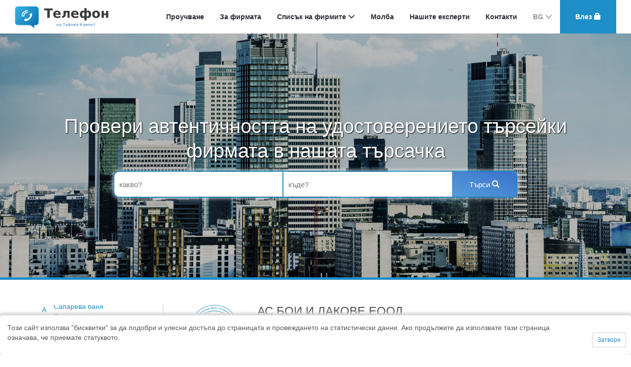

--- FILE ---
content_type: text/html; charset=UTF-8
request_url: https://www.telefonnataenklient.com/list,5550,svtovrachn
body_size: 8025
content:
<!DOCTYPE html>
<html>
    <head>
        <meta name="viewport" content="width=device-width, initial-scale=1">
        <meta charset="UTF-8">
        <link rel="stylesheet" type="text/css" href="assets/css/bootstrap.css">
        <link rel="stylesheet" type="text/css" href="assets/css/lightbox.css">
        <link rel="stylesheet" type="text/css" href="assets/css/jquery.mCustomScrollbar.css">
        <link rel="stylesheet" type="text/css" href="assets/css/style.php">
        <link rel="shortcut icon" type="image/x-icon" href="assets/img/favicon.ico">
        <link rel="stylesheet" type="text/css" href="assets/jQueryUI/jquery-ui.min.css">
        <link rel="stylesheet" type="text/css" href="assets/jQueryUI/jquery-ui.theme.min.css">
        <link rel="stylesheet" type="text/css" href="assets/jQueryUI/jquery-ui.structure.min.css">
        <link rel="stylesheet" type="text/css" href="https://openlayers.org/en/v3.16.0/css/ol.css">
        <script type="text/javascript" src="assets/js/jQuery.js"></script>
        <script type="text/javascript" src="assets/js/cookie.js"></script>
        <script type="text/javascript" src="assets/js/bootstrap.min.js"></script>
        <script type="text/javascript" src="assets/js/parallax.min.js"></script>
        <script type="text/javascript" src="assets/js/lightbox.min.js"></script>
        <script type="text/javascript" src="assets/js/jquery.mCustomScrollbar.min.js"></script>
        <script type="text/javascript" src="assets/js/scripts.js"></script>
        <script type="text/javascript" src="assets/js/maps.js"></script>
        <script type="text/javascript" src="assets/jQueryUI/jquery-ui.min.js"></script>
        <script type="text/javascript" src="https://openlayers.org/en/v3.16.0/build/ol.js"></script>
         <script src='https://www.google.com/recaptcha/api.js' async defer></script>
	<title>Списък на фирмите - Световрачене - Телефон на Тайния Клиент</title>
    </head>
    <body class="page-listController">
        <div class="mainmenu">
            <nav class="navbar navbar-default">
                <div class="container-fluid">
                    <div class="navbar-header">
                        <button type="button" class="navbar-toggle collapsed" data-toggle="collapse" data-target="#navmain" aria-expanded="false">
                            <span class="glyphicon glyphicon-option-horizontal"></span>
                        </button>
                        <a class="navbar-brand logo" href="/">
                            <img src="assets/img/logo_bg.png" style="max-height: 45px;">
                        </a>
                    </div>
                    <div class="collapse navbar-collapse" id="navmain">
                        <ul class="nav navbar-nav navbar-right">
                            <li><a href="/#survey" class="dropdown-toggle">Проучване</a></li>
                            <li><a href="/about" class="dropdown-toggle">За фирмата</a></li>
                            
                            <li class="dropdown">
                                <a href="#" class="dropdown-toggle" data-toggle="dropdown" role="button" aria-expanded="false">
                                    Списък на фирмите                                    <span class="glyphicon glyphicon-menu-down"></span>
                                </a>
                                <ul class="dropdown-menu" role="menu">
                                    <li><a href="/list">Списък на фирмите</a></li>
                                    <li><a href="/cmpList">Списък на фирмите по азбучен ред</a></li>
                                </ul>
                            </li>
                            <li><a href="/signin">Молба</a></li>
                                                            <li><a href="/experts">Нашите експерти</a></li>
                                                        <li><a href="/contact">Контакти</a></li>
                            <li class="dropdown countrySelect">
                                <a href="#" class="dropdown-toggle" data-toggle="dropdown" role="button" aria-expanded="false">
                                    BG                                    <span class="glyphicon glyphicon-menu-down"></span>
                                </a>
                                <ul class="dropdown-menu" role="menu">
                                    <li><a target="_blank" href="https://www.telefonnataenklient.com">BG</a></li>
                                    <li><a target="_blank" href="https://www.telefontajemnehoklienta.cz/">CZ</a></li>
                                    <!--<li><a target="_blank" href="http://www.vertrauenswuerdigesunternehmen.de">DE</a></li>-->
                                    <!--<li><a target="_blank" href="http://www.entreprisedignedeconfiance.fr/">FR</a></li>-->
                                    <!--<li><a target="_blank" href="http://www.titokzatosugyfel.eu">HU</a></li>-->
                                    <li><a target="_blank" href="https://www.telefontajemniczegoklienta.pl">PL</a></li>
                                    <!--<li><a target="_blank" href="http://www.companiecorecta.ro"><img src="assets/img/flags/ro.png">RO</a></li>-->
                                    <!--<li><a target="_blank" href="https://www.telefontajomnehoklienta.sk/">SK</a></li>-->
                                    <!--<li><a target="_blank" href="https://www.telefonodelclientemisterioso.es/">ES</a></li>-->
                                </ul>
                            </li>
                            <li class="blueButton">
                                                                    <a href="#" data-toggle="modal" data-target="#loginModal">
                                        Влез 
                                        <span class="glyphicon glyphicon-lock"></span>
                                    </a>
                                                            </li>
                        </ul>
                    </div>
                </div>
            </nav>
        </div>

                
        <main>
            <section id="topImg" data-parallax="scroll" data-position="0 -500px" data-image-src="assets/img/parallax_list.jpg" class="row parallax-container">
    <div class="topImgWrapper">
        <p>Провери автентичността на удостоверението търсейки фирмата в нашата търсачка</p>

        <div class="searchFormWrap">
            <form action="/list" method="post">
                <input type="text" placeholder="какво?" name="what" value="" required>
                <input type="text" placeholder="къде?" name="where" value="" required>
                <button type="submit" name="send">
                    Търси                    <span class="glyphicon glyphicon-search"></span>
                </button>
            </form>
        </div>
    </div>
</section>

<div class="clearfix"></div>

<div class="container">
    <article class="row" >
        <div class="col-lg-10 col-md-10 col-sm-10 col-xs-10 col-lg-offset-1 col-md-offset-1 col-sm-offset-1 col-xs-offset-1">
            <div class="letterList horizontal">
                                    <a href="#">А</a>
                                    <a href="#">Б</a>
                                    <a href="#">В</a>
                                    <a href="#">Г</a>
                                    <a href="#">Д</a>
                                    <a href="#">Е</a>
                                    <a href="#">Ж</a>
                                    <a href="#">З</a>
                                    <a href="#">И</a>
                                    <a href="#">К</a>
                                    <a href="#">Л</a>
                                    <a href="#">М</a>
                                    <a href="#">Н</a>
                                    <a href="#">О</a>
                                    <a href="#">П</a>
                                    <a href="#">Р</a>
                                    <a href="#">С</a>
                                    <a href="#">Т</a>
                                    <a href="#">Ф</a>
                                    <a href="#">Х</a>
                                    <a href="#">Ц</a>
                                    <a href="#">Ч</a>
                                    <a href="#">Ш</a>
                                    <a href="#">Щ</a>
                                    <a href="#">Я</a>
                            </div>
        </div>
    </article>
    <article class="row" data-effect="eqh">
        <div class="col-lg-3 col-md-3 col-sm-12 col-xs-12">
            <div data-effect="follow-top" data-follow-top-offset-top="32">
                <div class="letterList">
                                            <a href="#">А</a>
                                            <a href="#">Б</a>
                                            <a href="#">В</a>
                                            <a href="#">Г</a>
                                            <a href="#">Д</a>
                                            <a href="#">Е</a>
                                            <a href="#">Ж</a>
                                            <a href="#">З</a>
                                            <a href="#">И</a>
                                            <a href="#">К</a>
                                            <a href="#">Л</a>
                                            <a href="#">М</a>
                                            <a href="#">Н</a>
                                            <a href="#">О</a>
                                            <a href="#">П</a>
                                            <a href="#">Р</a>
                                            <a href="#">С</a>
                                            <a href="#">Т</a>
                                            <a href="#">Ф</a>
                                            <a href="#">Х</a>
                                            <a href="#">Ц</a>
                                            <a href="#">Ч</a>
                                            <a href="#">Ш</a>
                                            <a href="#">Щ</a>
                                            <a href="#">Я</a>
                                    </div>
                <div class="cityList">
                    <div class="cities">
                                                <a data-letter="А" class="letterBig">А</a>
                                                    <a href="/list,1399,ablanitsa" >Абланица</a>
                                                    <a href="/list,1401,ablanitsa" >Абланица</a>
                                                    <a href="/list,1402,abrit" >Абрит</a>
                                                    <a href="/list,1411,aytos" >Айтос</a>
                                                    <a href="/list,1414,aksakovo" >Аксаково</a>
                                                    <a href="/list,1450,apriltsi" >Априлци</a>
                                                    <a href="/list,1464,asnovgrad" >Асеновград</a>
                                                    <a href="/list,1477,ahloy" >Ахелой</a>
                                                <a data-letter="Б" class="letterBig">Б</a>
                                                    <a href="/list,1525,balchik" >Балчик</a>
                                                    <a href="/list,1538,bankya" >Банкя</a>
                                                    <a href="/list,1541,bansko" >Банско</a>
                                                    <a href="/list,1543,banya" >Баня</a>
                                                    <a href="/list,1604,bln" >Белене</a>
                                                    <a href="/list,1631,blogradts" >Белоградец</a>
                                                    <a href="/list,1632,blogradchik" >Белоградчик</a>
                                                    <a href="/list,1634,blozm" >Белозем</a>
                                                    <a href="/list,1648,blyakovts" >Беляковец</a>
                                                    <a href="/list,1694,blagovgrad" >Благоевград</a>
                                                    <a href="/list,1724,bogdan" >Богдан</a>
                                                    <a href="/list,1733,bogdantsi" >Богданци</a>
                                                    <a href="/list,1762,bozhurisht" >Божурище</a>
                                                    <a href="/list,1840,botvgrad" >Ботевград</a>
                                                    <a href="/list,1860,boyantsi" >Боянци</a>
                                                    <a href="/list,1877,bratsigovo" >Брацигово</a>
                                                    <a href="/list,1879,brgovo" >Брегово</a>
                                                    <a href="/list,1900,brst" >Бресте</a>
                                                    <a href="/list,1959,bunovo" >Буново</a>
                                                    <a href="/list,1963,burgas" >Бургас</a>
                                                    <a href="/list,1967,busmantsi" >Бусманци</a>
                                                    <a href="/list,1968,butan" >Бутан</a>
                                                    <a href="/list,1981,bazan" >Бъзън</a>
                                                    <a href="/list,1983,balgarvo" >Българево</a>
                                                    <a href="/list,1990,balgarovo" >Българово</a>
                                                    <a href="/list,2019,byala" >Бяла</a>
                                                    <a href="/list,2030,byala-slatina" >Бяла Слатина</a>
                                                <a data-letter="В" class="letterBig">В</a>
                                                    <a href="/list,2038,vakarl" >Вакарел</a>
                                                    <a href="/list,2041,vaksvo" >Ваксево</a>
                                                    <a href="/list,2049,varna" >Варна</a>
                                                    <a href="/list,2076,vliko-tarnovo" >Велико Търново</a>
                                                    <a href="/list,2080,vlingrad" >Велинград</a>
                                                    <a href="/list,2130,vidin" >Видин</a>
                                                    <a href="/list,2133,vidno" >Видно</a>
                                                    <a href="/list,2231,voluyak" >Волуяк</a>
                                                    <a href="/list,2250,vratsa" >Враца</a>
                                                    <a href="/list,2252,vrachsh" >Врачеш</a>
                                                <a data-letter="Г" class="letterBig">Г</a>
                                                    <a href="/list,2336,gabrovo" >Габрово</a>
                                                    <a href="/list,2386,gtsovo" >Гецово</a>
                                                    <a href="/list,2403,glavinitsa" >Главиница</a>
                                                    <a href="/list,2474,golyamo-blovo" >Голямо Белово</a>
                                                    <a href="/list,2528,gorna-oryahovitsa" >Горна Оряховица</a>
                                                    <a href="/list,2536,gorni-bogrov" >Горни Богров</a>
                                                    <a href="/list,2624,gots-dlchv" >Гоце Делчев</a>
                                                    <a href="/list,2686,gurkovo" >Гурково</a>
                                                    <a href="/list,2698,galabovo" >Гълъбово</a>
                                                <a data-letter="Д" class="letterBig">Д</a>
                                                    <a href="/list,2730,dv-mogili" >Две могили</a>
                                                    <a href="/list,2735,dblts" >Дебелец</a>
                                                    <a href="/list,2757,dvin" >Девин</a>
                                                    <a href="/list,2760,dvnya" >Девня</a>
                                                    <a href="/list,2793,dzhulyunitsa" >Джулюница</a>
                                                    <a href="/list,2808,dimitrovgrad" >Димитровград</a>
                                                    <a href="/list,2852,dobrinisht" >Добринище</a>
                                                    <a href="/list,2856,dobrich" >Добрич</a>
                                                    <a href="/list,2859,dobrovnitsa" >Добровница</a>
                                                    <a href="/list,2952,dolni-chiflik" >Долни чифлик</a>
                                                    <a href="/list,3048,drangovo" >Дрангово</a>
                                                    <a href="/list,3052,drachvo" >Драчево</a>
                                                    <a href="/list,3085,dryanovo" >Дряново</a>
                                                    <a href="/list,3091,dulovo" >Дулово</a>
                                                    <a href="/list,3099,dupnitsa" >Дупница</a>
                                                    <a href="/list,3104,dushantsi" >Душанци</a>
                                                    <a href="/list,3144,dalgopol" >Дългопол</a>
                                                <a data-letter="Е" class="letterBig">Е</a>
                                                    <a href="/list,3181,elna" >Елена</a>
                                                    <a href="/list,3191,elshnitsa" >Елешница</a>
                                                    <a href="/list,3193,elin-plin" >Елин Пелин</a>
                                                    <a href="/list,3194,elin-plin" >Елин Пелин</a>
                                                    <a href="/list,3201,elhovo" >Елхово</a>
                                                    <a href="/list,3223,etropol" >Етрополе</a>
                                                <a data-letter="Ж" class="letterBig">Ж</a>
                                                    <a href="/list,3263,zhitnitsa" >Житница</a>
                                                <a data-letter="З" class="letterBig">З</a>
                                                    <a href="/list,3322,zvzdlina" >Звезделина</a>
                                                    <a href="/list,3387,zlatograd" >Златоград</a>
                                                    <a href="/list,3397,zlokuchn" >Злокучене</a>
                                                <a data-letter="И" class="letterBig">И</a>
                                                    <a href="/list,3502,ihtiman" >Ихтиман</a>
                                                <a data-letter="К" class="letterBig">К</a>
                                                    <a href="/list,3518,kavarna" >Каварна</a>
                                                    <a href="/list,3525,kazanlak" >Казанлък</a>
                                                    <a href="/list,3547,kaliptrovo" >Калипетрово</a>
                                                    <a href="/list,3647,karlovo" >Карлово</a>
                                                    <a href="/list,3662,katunitsa" >Катуница</a>
                                                    <a href="/list,3670,krka" >Керека</a>
                                                    <a href="/list,3685,kirkovo" >Кирково</a>
                                                    <a href="/list,3695,kitn" >Китен</a>
                                                    <a href="/list,3729,knzha" >Кнежа</a>
                                                    <a href="/list,3769,kozloduy" >Козлодуй</a>
                                                    <a href="/list,3838,koprivshtitsa" >Копривщица</a>
                                                    <a href="/list,3870,kostnts" >Костенец</a>
                                                    <a href="/list,3877,kostinbrod" >Костинброд</a>
                                                    <a href="/list,3892,kochmar" >Кочмар</a>
                                                    <a href="/list,3973,krumovgrad" >Крумовград</a>
                                                    <a href="/list,3974,krumovo" >Крумово</a>
                                                    <a href="/list,3977,krumovo" >Крумово</a>
                                                    <a href="/list,4054,kardzhali" >Кърджали</a>
                                                    <a href="/list,4072,kyustndil" >Кюстендил</a>
                                                <a data-letter="Л" class="letterBig">Л</a>
                                                    <a href="/list,4092,lvski" >Левски</a>
                                                    <a href="/list,4104,lsidrn" >Лесидрен</a>
                                                    <a href="/list,4158,lobosh" >Лобош</a>
                                                    <a href="/list,4162,lovch" >Ловеч</a>
                                                    <a href="/list,4175,lozn" >Лозен</a>
                                                    <a href="/list,4171,lozn" >Лозен</a>
                                                    <a href="/list,4179,loznts" >Лозенец</a>
                                                    <a href="/list,4199,lukovit" >Луковит</a>
                                                    <a href="/list,4209,laki" >Лъки</a>
                                                    <a href="/list,4228,lyulin" >Люлин</a>
                                                    <a href="/list,4232,lyulyakovo" >Люляково</a>
                                                <a data-letter="М" class="letterBig">М</a>
                                                    <a href="/list,4314,malo-buchino" >Мало Бучино</a>
                                                    <a href="/list,4360,marikostinovo" >Марикостиново</a>
                                                    <a href="/list,4503,momin-prohod" >Момин проход</a>
                                                    <a href="/list,4513,momchilgrad" >Момчилград</a>
                                                    <a href="/list,4516,montana" >Монтана</a>
                                                    <a href="/list,4549,musachvo" >Мусачево</a>
                                                    <a href="/list,4554,musomishta" >Мусомища</a>
                                                    <a href="/list,4569,marchavo" >Мърчаево</a>
                                                <a data-letter="Н" class="letterBig">Н</a>
                                                    <a href="/list,4591,ngovan" >Негован</a>
                                                    <a href="/list,4615,nsbar" >Несебър</a>
                                                    <a href="/list,4643,nova-zagora" >Нова Загора</a>
                                                    <a href="/list,4662,novi-pazar" >Нови пазар</a>
                                                <a data-letter="О" class="letterBig">О</a>
                                                    <a href="/list,4699,obzor" >Обзор</a>
                                                    <a href="/list,4727,ognyanovo" >Огняново</a>
                                                    <a href="/list,4762,orshak" >Орешак</a>
                                                    <a href="/list,4774,orshnik" >Орешник</a>
                                                <a data-letter="П" class="letterBig">П</a>
                                                    <a href="/list,4845,pavlikni" >Павликени</a>
                                                    <a href="/list,4854,pazardzhik" >Пазарджик</a>
                                                    <a href="/list,4856,paisivo" >Паисиево</a>
                                                    <a href="/list,4869,panagyurisht" >Панагюрище</a>
                                                    <a href="/list,4921,prnik" >Перник</a>
                                                    <a href="/list,4944,ptrich" >Петрич</a>
                                                    <a href="/list,4957,pshtra" >Пещера</a>
                                                    <a href="/list,4968,pirdop" >Пирдоп</a>
                                                    <a href="/list,4998,plvn" >Плевен</a>
                                                    <a href="/list,5004,pliska" >Плиска</a>
                                                    <a href="/list,5005,plovdiv" >Пловдив</a>
                                                    <a href="/list,5038,pozharvo" >Пожарево</a>
                                                    <a href="/list,5065,polski-trambsh" >Полски Тръмбеш</a>
                                                    <a href="/list,5078,pomori" >Поморие</a>
                                                    <a href="/list,5091,popovitsa" >Поповица</a>
                                                    <a href="/list,5093,popovo" >Попово</a>
                                                    <a href="/list,5095,popovtsi" >Поповци</a>
                                                    <a href="/list,5173,prisovo" >Присово</a>
                                                    <a href="/list,5177,provadiya" >Провадия</a>
                                                    <a href="/list,5187,prolsha" >Пролеша</a>
                                                    <a href="/list,5191,prosnik" >Просеник</a>
                                                    <a href="/list,5230,parvomay" >Първомай</a>
                                                <a data-letter="Р" class="letterBig">Р</a>
                                                    <a href="/list,5264,ravno-pol" >Равно поле</a>
                                                    <a href="/list,5285,radnvo" >Раднево</a>
                                                    <a href="/list,5293,radomir" >Радомир</a>
                                                    <a href="/list,5304,razboyna" >Разбойна</a>
                                                    <a href="/list,5307,razgrad" >Разград</a>
                                                    <a href="/list,5316,razlog" >Разлог</a>
                                                    <a href="/list,5333,rakitovo" >Ракитово</a>
                                                    <a href="/list,5339,rakovski" >Раковски</a>
                                                    <a href="/list,5388,ribaritsa" >Рибарица</a>
                                                    <a href="/list,5470,rus" >Русе</a>
                                                <a data-letter="С" class="letterBig">С</a>
                                                    <a href="/list,5513,samokov" >Самоков</a>
                                                    <a href="/list,5524,sandanski" >Сандански</a>
                                                    <a href="/list,5527,saparva-banya" >Сапарева баня</a>
                                                    <div class="selected">Световрачене</div>
                                                    <a href="/list,5557,svilngrad" >Свиленград</a>
                                                    <a href="/list,5563,svishtov" >Свищов</a>
                                                    <a href="/list,5578,svlivo" >Севлиево</a>
                                                    <a href="/list,5628,silistra" >Силистра</a>
                                                    <a href="/list,5629,simonovgrad" >Симеоновград</a>
                                                    <a href="/list,5632,simitli" >Симитли</a>
                                                    <a href="/list,5637,sinmorts" >Синеморец</a>
                                                    <a href="/list,5667,skoblvo" >Скобелево</a>
                                                    <a href="/list,5717,slivn" >Сливен</a>
                                                    <a href="/list,5721,slivnitsa" >Сливница</a>
                                                    <a href="/list,5723,slivo-pol" >Сливо поле</a>
                                                    <a href="/list,5751,smolyan" >Смолян</a>
                                                    <a href="/list,5755,smyadovo" >Смядово</a>
                                                    <a href="/list,5764,sozopol" >Созопол</a>
                                                    <a href="/list,5789,sopot" >Сопот</a>
                                                    <a href="/list,5794,sofiya" >София</a>
                                                    <a href="/list,5808,srdts" >Средец</a>
                                                    <a href="/list,5842,stamboliyski" >Стамболийски</a>
                                                    <a href="/list,5844,stambolovo" >Стамболово</a>
                                                    <a href="/list,5858,stara-zagora" >Стара Загора</a>
                                                    <a href="/list,5868,staro-oryahovo" >Старо Оряхово</a>
                                                    <a href="/list,5890,stfan-karadzhovo" >Стефан Караджово</a>
                                                    <a href="/list,5951,strlcha" >Стрелча</a>
                                                    <a href="/list,6008,sadiysko-pol" >Съдийско поле</a>
                                                <a data-letter="Т" class="letterBig">Т</a>
                                                    <a href="/list,6041,tvarditsa" >Твърдица</a>
                                                    <a href="/list,6050,tnvo" >Тенево</a>
                                                    <a href="/list,6059,ttvn" >Тетевен</a>
                                                    <a href="/list,6079,todorovo" >Тодорово</a>
                                                    <a href="/list,6088,tompsan" >Томпсън</a>
                                                    <a href="/list,6092,topoli" >Тополи</a>
                                                    <a href="/list,6138,troyan" >Троян</a>
                                                    <a href="/list,6143,trudovts" >Трудовец</a>
                                                    <a href="/list,6145,tran" >Трън</a>
                                                    <a href="/list,6158,tryavna" >Трявна</a>
                                                    <a href="/list,6167,tutrakan" >Тутракан</a>
                                                    <a href="/list,6180,targovisht" >Търговище</a>
                                                <a data-letter="Ф" class="letterBig">Ф</a>
                                                    <a href="/list,6234,fotinovo" >Фотиново</a>
                                                <a data-letter="Х" class="letterBig">Х</a>
                                                    <a href="/list,6253,han-krum" >Хан Крум</a>
                                                    <a href="/list,6257,harmanli" >Харманли</a>
                                                    <a href="/list,6258,haskovo" >Хасково</a>
                                                    <a href="/list,6285,hrishtni" >Хрищени</a>
                                                <a data-letter="Ц" class="letterBig">Ц</a>
                                                    <a href="/list,6314,tsarvts" >Царевец</a>
                                                    <a href="/list,6316,tsarvo" >Царево</a>
                                                    <a href="/list,6356,tsrancha" >Црънча</a>
                                                <a data-letter="Ч" class="letterBig">Ч</a>
                                                    <a href="/list,6450,chrni-vrah" >Черни връх</a>
                                                    <a href="/list,6482,chrnoochn" >Черноочене</a>
                                                    <a href="/list,6497,chirpan" >Чирпан</a>
                                                    <a href="/list,6511,chomakovtsi" >Чомаковци</a>
                                                <a data-letter="Ш" class="letterBig">Ш</a>
                                                    <a href="/list,6545,shmshvo" >Шемшево</a>
                                                    <a href="/list,6578,shumn" >Шумен</a>
                                                <a data-letter="Щ" class="letterBig">Щ</a>
                                                    <a href="/list,6586,shtarkovo" >Щърково</a>
                                                <a data-letter="Я" class="letterBig">Я</a>
                                                    <a href="/list,6598,yablanitsa" >Ябланица</a>
                                                    <a href="/list,6615,yagoda" >Ягода</a>
                                                    <a href="/list,6616,yagodina" >Ягодина</a>
                                                    <a href="/list,6618,yagodovo" >Ягодово</a>
                                                    <a href="/list,6629,yambol" >Ямбол</a>
                                                    <a href="/list,6651,yasn" >Ясен</a>
                                            </div>
                </div>
            </div>
        </div>

        <div class="col-lg-9 col-md-9 col-sm-12 col-xs-12 companyList">
                            <div class="row company">
                    <div class="col-lg-2 col-md-2 col-sm-2 col-xs-2">
                                                <img src="assets/img/listafirm_pieczec_small_bg.png" class="img-responsive">
                    </div>
                    <div class="col-lg-10 col-sm-10 col-md-10 col-xs-10">
                        <h3><a href="/show,1050">Ас Бои И Лакове Еоод</a></h3>
                        <div>
                            <span><b>Адрес: </b>ул. Синчец 19 А</span>
                            <span><b>селище: </b>Световрачене</span>
                                                        <span><b>Тел.: </b>29963691</span>
                                                                                    <br><span style="text-transform: capitalize"><b>Бранш: </b>
                                <a href="category,5550,78">Бои, лакове, лепила и разтворители - търговия - Световрачене</a>
                            </span>
                        </div>
                    </div>
                </div>
                        
                        <div class="lineTitle" ><span>Последно добавени фирми</span></div>
                            <div class="row company">
                    <div class="col-lg-2 col-md-2 col-sm-2 col-xs-2">
                                                <img src="assets/img/listafirm_pieczec_small_bg.png" class="img-responsive">
                    </div>
                    <div class="col-lg-10 col-md-10 col-sm-10 col-xs-10">
                        <h3><a href="/show,1541">Ет Митко Илчев</a></h3>
                        <div>
                            <span><b>Адрес: </b>Н. Лъсков No 2, ет. 2</span>
                            <span><b>селище: </b>Средец</span>
                                                        <span><b>Тел.: </b>888781445</span>
                                                                                    <br>
                            <span style="text-transform: capitalize"><b>Бранш: </b>
                                <a href="category,5808,557">Производство, монтаж и продажба на дограма - Средец</a>
                            </span>
                        </div>
                    </div>
                </div>
                            <div class="row company">
                    <div class="col-lg-2 col-md-2 col-sm-2 col-xs-2">
                                                <img src="assets/img/listafirm_pieczec_small_bg.png" class="img-responsive">
                    </div>
                    <div class="col-lg-10 col-md-10 col-sm-10 col-xs-10">
                        <h3><a href="/show,1540">Тидием Пласт Оод</a></h3>
                        <div>
                            <span><b>Адрес: </b>ул. "Сестри Хаджикръстеви" № 1, вх.Б, ет.5, ап.25</span>
                            <span><b>селище: </b>Враца</span>
                                                        <span><b>Тел.: </b>359893354141</span>
                                                                                    <br>
                            <span style="text-transform: capitalize"><b>Бранш: </b>
                                <a href="category,2250,557">Производство, монтаж и продажба на дограма - Враца</a>
                            </span>
                        </div>
                    </div>
                </div>
                            <div class="row company">
                    <div class="col-lg-2 col-md-2 col-sm-2 col-xs-2">
                                                <img src="assets/img/listafirm_pieczec_small_bg.png" class="img-responsive">
                    </div>
                    <div class="col-lg-10 col-md-10 col-sm-10 col-xs-10">
                        <h3><a href="/show,1539">Семеен Хотел "Узунски"</a></h3>
                        <div>
                            <span><b>Адрес: </b>П.Яворов 12</span>
                            <span><b>селище: </b>Смолян</span>
                                                        <span><b>Тел.: </b>888757451</span>
                                                        <span><b>E-mail: </b>hoteluzunski@abv.bg</span>                            <br>
                            <span style="text-transform: capitalize"><b>Бранш: </b>
                                <a href="category,5751,7209">Хотели - хотелиерско обслужване - Смолян</a>
                            </span>
                        </div>
                    </div>
                </div>
                            <div class="row company">
                    <div class="col-lg-2 col-md-2 col-sm-2 col-xs-2">
                                                <img src="assets/img/listafirm_pieczec_small_bg.png" class="img-responsive">
                    </div>
                    <div class="col-lg-10 col-md-10 col-sm-10 col-xs-10">
                        <h3><a href="/show,1538,-">Хотел "Тринити"</a></h3>
                        <div>
                            <span><b>Адрес: </b>Стилян Ковачев No 3</span>
                            <span><b>селище: </b>Банско</span>
                                                        <span><b>Тел.: </b>876830586</span>
                                                                                    <br>
                            <span style="text-transform: capitalize"><b>Бранш: </b>
                                <a href="category,1541,7209">Хотели - хотелиерско обслужване - Банско</a>
                            </span>
                        </div>
                    </div>
                </div>
                    </div>
    </article>
</div>

<div class="clearfix"></div>

        </main>

        <footer>
            <div class="footer-main">
                <div class="container">
                    <div class="row">
                        <div class="col-lg-offset-2 col-lg-2 col-md-3 col-sm-3 col-xs-3">
                            <img src="assets/img/phoneicon.png">
                            <p>02 437 2239</p>
                        </div>
                        <div class="col-lg-2 col-md-3 col-sm-3 col-xs-3">
                            <img src="assets/img/email.png">
                            <p>
                                <a href="mailto:contact@telefonnataenklient.com">contact@telefonnataenklient.com</a>
                                <a href="http://www.imagobg.com">www.imagobg.com</a>
                            </p>
                        </div>
                        <div class="col-lg-2 col-md-3 col-sm-3 col-xs-3">
                            <img src="assets/img/time.png">
                            <p>
                                понеделник - петък/ 9:00 - 17:00                            </p>
                        </div>
                        <div class="col-lg-2 col-md-3 col-sm-3 col-xs-3">
                            <img src="assets/img/address.png">
                            <p>
                                ул. Транспортна 7<br>
                                8000 Бургас                            </p>
                        </div>
                    </div>
                </div>
            </div>
            <div class="footer-copyright">
                Copyright 2026 &copy; TelefonNaTaenKlient.com            </div>
        </footer>

        <div class="modal fade" id="loginModal">
    <div class="modal-dialog">
        <div class="modal-content">
            <div class="modal-header">
                <button type="button" class="close" data-dismiss="modal" aria-label="Close"><span aria-hidden="true">&times;</span></button>
                <h4 class="modal-title"><img src="assets/img/login.png" alt="Login"> Вход за клиента</h4>
            </div>
            <div class="modal-body">
                <div class="row">
                    <div class="col-lg-offset-2 col-lg-8 loginMessage"></div>
                </div>
                <div class="row">
                    <div class="col-lg-offset-2 col-lg-8">
                        <label for="login">Потребителско име</label>
                        <input type="text" name="login" id="login">
                    </div>
                </div>
                <div class="row">
                    <div class="col-lg-offset-2 col-lg-8">
                        <label for="passwd">Парола</label>
                        <input type="password" name="passwd" id="passwd">
                    </div>
                </div>
                <div class="row login">
                    <div class="col-lg-offset-2 col-lg-8">
                        <input type="button" name="submit" value="Влез">
                    </div>
                </div>
            </div>
        </div>
    </div>
</div>        <div class="cookie-policy-popup">
    <p>Този сайт използва "бисквитки" за да подобри и улесни достъпа до страницата и провеждането на статистически данни. Ако продължите да използвате тази страница означава, че приемате статуквото.</p>
    <a class="btn btn-sm btn-default cookie-policy-agree">Затвори</a>
</div>        <!-- Google tag (gtag.js) -->
<script async src="https://www.googletagmanager.com/gtag/js?id=G-EKY762QGWJ"></script>
<script>
  window.dataLayer = window.dataLayer || [];
  function gtag(){dataLayer.push(arguments);}
  gtag('js', new Date());

  gtag('config', 'G-EKY762QGWJ');
</script>

    </body>
</html>


--- FILE ---
content_type: application/javascript
request_url: https://www.telefonnataenklient.com/assets/js/maps.js
body_size: 2416
content:
/**
 * Street map object
 * @param {DOMElement} element DOMElement object to render the map in
 * @param {object} options map options
 * @returns {streetmap}
 */
function streetmap(element, options) {
    this.markers = [];
    this.options = options === undefined ? {} : options;

    this.defaultProjection = ol.proj.get("EPSG:3857");
    this.geocodeProjection = ol.proj.get("EPSG:4326");
    this.defaultOptions = {
        center: null,
        zoom: 17,
        maptype: "osm"
    };
    this.map = null;
    this.styles = {
        'marker': new ol.style.Style({
            image: new ol.style.Icon({
                anchor: [0.8, 1],
                src: 'assets/img/ttk.png',
                scale: 0.2
            }),
            text: new ol.style.Text({
                offsetY: 16,
                fill: new ol.style.Fill({color: "#1e8ec9"}),
                font: "14px sans-serif"
            })
        })
    };
    
    this.construct = function() {
        // assign default options
        for (var i in this.defaultOptions) {
            if (this.options[i] === undefined)
                this.options[i] = this.defaultOptions[i];
        }

        // setup map
        var map = this.map = new ol.Map({
            target: element,
            layers: [
                new ol.layer.Tile({
                    source: new ol.source.OSM({layer: this.options.maptype})
                }),
                new ol.layer.Vector({
                    source: new ol.source.Vector()
                })
            ],
            view: new ol.View({
                center: this.options.center,
                zoom: this.options.zoom,
                projection: this.defaultProjection
            })
        });
        
        var me = this;

        // handle mouse events
        map.on("pointermove", function(event) {
            var hovered = [];
            this.forEachFeatureAtPixel(event.pixel, function (feature, layer) {
                var featureObject = feature.get("featureobject");
                featureObject.mouseMove(event);
                hovered.push(featureObject);
            });
            
            for (var i in me.markers) {
                var mark = me.markers[i];
                var isHovered = hovered.indexOf(mark) !== -1;
                if (mark.hovered && !isHovered) {
                    mark.mouseLeave(event);
                    mark.hovered = false;
                }
                else if (!mark.hovered && isHovered) {
                    mark.mouseEnter();
                    mark.hovered = true;
                }
            }
        });
        
        map.on("click", function (event) {
            map.forEachFeatureAtPixel(event.pixel, function (feature, layer) {
                feature.get("featureobject").mouseClick(event);
            });
        });
    
        // center at default location
        if (this.options.address !== undefined || this.options.latlng !== undefined)
            this.showPlace(this.options.address, this.options.latlng);
    };

    /**
     * Center map at given address or latlng coordinates, if none will be supplied then options object will be checked for either of those
     * @param {type} address address - if given - geocoder will be run to obtain latlng
     * @param {type} latlng latlng coordinates - if given - geocoder won't be used
     * @returns {undefined}
     */
    this.showPlace = function (address, latlng) {
        var me = this;
        this.getLatLng(address, latlng, function(lat, lng) {
            var coord = me.getCoordinate(lat, lng);
            me.map.getView().setCenter(coord);
        });
    };
    
    /**
     * Get map center coordinate
     * @returns {unresolved}
     */
    this.getCenter = function() {
        return this.map.getView().getCenter();
    };
    
    /**
     * Add marker at center of the map
     * @returns {undefined}
     */
    this.placeMarkerAtCenter = function(text, options) {
        if (options === undefined)
            options = {};
        
        options.point = this.getCenter();
        if (text !== undefined && text)
            options.text = text;
        
        return this.addMarker(options);
    };
    
    /**
     * Takes given coordinates and translates them into map coordinates
     * @param {float} lat
     * @param {float} lng
     * @returns {unresolved}
     */
    this.getCoordinate = function(lat, lng) {
        return ol.proj.transform([Number(lng), Number(lat)], this.geocodeProjection.getCode(), this.defaultProjection.getCode());
    };
    
    /**
     * 
     * @param {type} address
     * @param {type} latlng
     * @param {type} callback
     * @returns {undefined}
     */
    this.getLatLng = function(address, latlng, callback) {
        if (address === latlng === undefined) {
            if (options.latlng !== undefined)
                latlng = options.latlng;
            else if (options.address !== undefined)
                address = options.address;
        }
        
        if (address !== undefined) {
            this.geocode(address, function(json) {
                callback(json[0].lat, json[0].lon);
            });
        }
        else if (latlng !== undefined) {
            callback(latlng[0], latlng[1]);
        }
        else {
            console.warn("No address informations could be obtained for getLatLng");
        }
    };

    /**
     * Obtain coordinates for given address
     * @param {String} address address to geocode for
     * @param {callable} callback callback to execute when geocoding is complete
     * @returns {undefined}
     */
    this.geocode = function (address, callback) {
        $.ajax({
            url: "http://nominatim.openstreetmap.org/search",
            data: {
                format: "json",
                addressdetails: 0,
                limit: 1,
                polygon_svg: 0,
                q: address
            },
            method: "get",
            datatype: "json",
            success: callback
        });
    };
    
    /**
     * Marker class
     * @param {map} map parent map object
     * @param {object} options options object
     * @returns {marker}
     */
    function marker(map, options) {
        // set options
        if (options === undefined)
            options = {};
        
        if (options.type === undefined)
            options.type = "marker";
        
        // create variables
        this.map = map;
        this.marker = new ol.Feature({
            type: options.type,
            featureobject: this
        });
        this.hovered = false;
        
        if (options.text !== undefined) {
            var style = this.map.styles[options.type];
            style.getText().setText(options.text);
            this.marker.setStyle(style);
        }
        
        // create source
        var source = this.map.map.getLayers().item(1).getSource();
        
        this.mouseMove = options.mouseMove === undefined ? function() {} : options.mouseMove;
        this.mouseEnter = options.mouseEnter === undefined ? function() {} : options.mouseEnter;
        this.mouseLeave = options.mouseLeave === undefined ? function() {} : options.mouseLeave;
        this.mouseClick = options.mouseClick === undefined ? function() {} : options.mouseClick;
        
        // methods
        this.setLocation = function(coord) {
            this.marker.setGeometry(new ol.geom.Point(coord));
        };
        
        this.remove = function() {
            source.removeFeature(this.marker);
        };
        
        this.add = function() {
            source.addFeature(this.marker);
        };
        
        // construct
        if (options.point !== undefined)
            this.setLocation(options.point);
        
        this.add();
    };
    
    /**
     * Add marker to the map
     * @param {object|marker} data either options object or marker object
     * @returns {undefined}
     */
    this.addMarker = function(data) {
        if (data instanceof marker) {
            this.markers.push(data);
            return data;
        }
        else {
            var mark = new marker(this, data);
            this.markers.push(mark);
            return mark;
        }
    };
    
    /**
     * Remove marker from the map
     * @param {marker} marker
     * @returns {undefined}
     */
    this.removeMarker = function(marker) {
        marker.remove();
        __maps_removefromarray(this.markers, marker);
    };
    
    this.construct();
};

/**
 * Remove element from array by value. Elements are specified after arr parameter
 * @param {type} arr array to use
 * @returns {unresolved}
 */
function __maps_removefromarray(arr) {
    var what, a = arguments, L = a.length, ax;
    while (L > 1 && arr.length) {
        what = a[--L];
        while ((ax= arr.indexOf(what)) !== -1) {
            arr.splice(ax, 1);
        }
    }
    return arr;
}